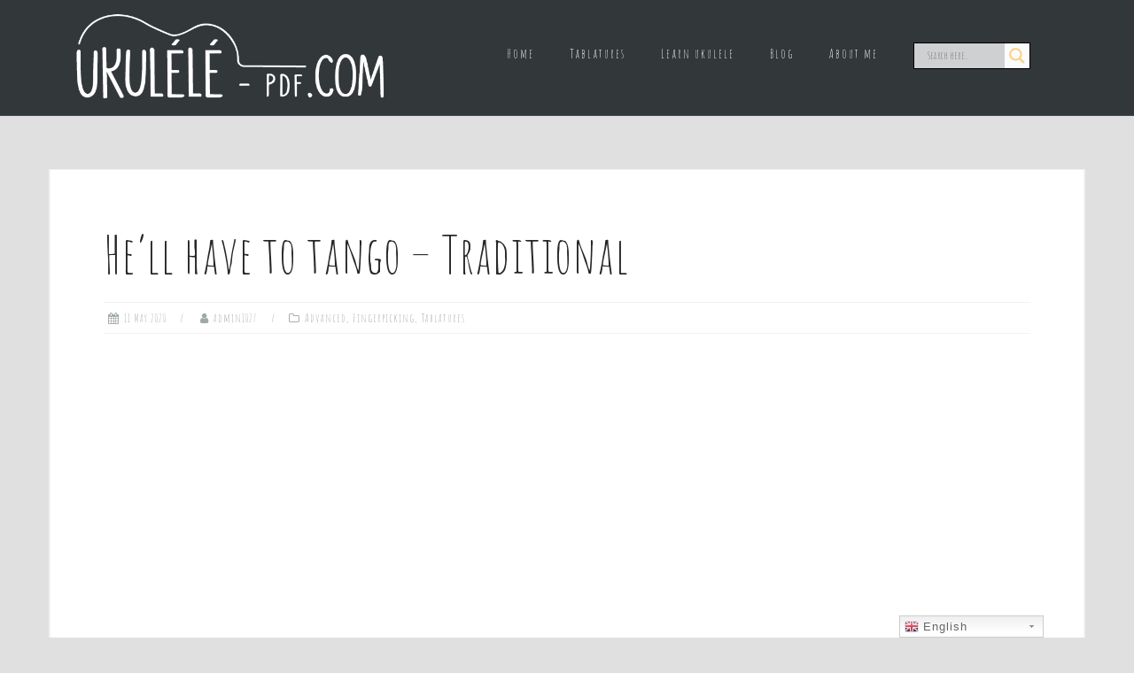

--- FILE ---
content_type: text/html; charset=UTF-8
request_url: https://ukulele-pdf.com/hell-have-to-tango-traditional/
body_size: 16476
content:
<!DOCTYPE html>
<html lang="en-US" xmlns:fb="https://www.facebook.com/2008/fbml" xmlns:addthis="https://www.addthis.com/help/api-spec" >
<head>
<meta charset="UTF-8">
<meta name="viewport" content="width=device-width, initial-scale=1">
<link rel="profile" href="https://gmpg.org/xfn/11">
<link rel="pingback" href="https://ukulele-pdf.com/xmlrpc.php">

<title>He&#039;ll have to tango - Traditional - Ukulele-PDF</title>

<!-- This site is optimized with the Yoast SEO plugin v12.7 - https://yoast.com/wordpress/plugins/seo/ -->
<meta name="robots" content="max-snippet:-1, max-image-preview:large, max-video-preview:-1"/>
<link rel="canonical" href="https://ukulele-pdf.com/hell-have-to-tango-traditional/" />
<meta property="og:locale" content="en_US" />
<meta property="og:type" content="article" />
<meta property="og:title" content="He&#039;ll have to tango - Traditional - Ukulele-PDF" />
<meta property="og:url" content="https://ukulele-pdf.com/hell-have-to-tango-traditional/" />
<meta property="og:site_name" content="Ukulele-PDF" />
<meta property="article:publisher" content="https://www.facebook.com/Ukulele-pdf-110468547016693" />
<meta property="article:section" content="Tablatures" />
<meta property="article:published_time" content="2020-05-11T19:44:43+00:00" />
<meta property="article:modified_time" content="2020-05-11T19:44:45+00:00" />
<meta property="og:updated_time" content="2020-05-11T19:44:45+00:00" />
<meta property="og:image" content="https://ukulele-pdf.com/wp-content/uploads/2019/09/Image-1-1024x678.jpeg" />
<meta property="og:image:secure_url" content="https://ukulele-pdf.com/wp-content/uploads/2019/09/Image-1-1024x678.jpeg" />
<meta property="og:image:width" content="1024" />
<meta property="og:image:height" content="678" />
<meta name="twitter:card" content="summary_large_image" />
<meta name="twitter:title" content="He&#039;ll have to tango - Traditional - Ukulele-PDF" />
<meta name="twitter:image" content="https://ukulele-pdf.com/wp-content/uploads/2019/09/Image-1.jpeg" />
<script type='application/ld+json' class='yoast-schema-graph yoast-schema-graph--main'>{"@context":"https://schema.org","@graph":[{"@type":"Organization","@id":"https://ukulele-pdf.com/#organization","name":"Ukulele-pdf","url":"https://ukulele-pdf.com/","sameAs":["https://www.facebook.com/Ukulele-pdf-110468547016693","https://www.instagram.com/ukulelepdf/?hl=en"],"logo":{"@type":"ImageObject","@id":"https://ukulele-pdf.com/#logo","url":"https://ukulele-pdf.com/wp-content/uploads/2019/09/Logo-Alice-1-e1568827486381.png","width":587,"height":174,"caption":"Ukulele-pdf"},"image":{"@id":"https://ukulele-pdf.com/#logo"}},{"@type":"WebSite","@id":"https://ukulele-pdf.com/#website","url":"https://ukulele-pdf.com/","name":"Ukulele-PDF","description":"Ukulele exercices, tablatures, and more !","publisher":{"@id":"https://ukulele-pdf.com/#organization"},"potentialAction":{"@type":"SearchAction","target":"https://ukulele-pdf.com/?s={search_term_string}","query-input":"required name=search_term_string"}},{"@type":"WebPage","@id":"https://ukulele-pdf.com/hell-have-to-tango-traditional/#webpage","url":"https://ukulele-pdf.com/hell-have-to-tango-traditional/","inLanguage":"en-US","name":"He&#039;ll have to tango - Traditional - Ukulele-PDF","isPartOf":{"@id":"https://ukulele-pdf.com/#website"},"datePublished":"2020-05-11T19:44:43+00:00","dateModified":"2020-05-11T19:44:45+00:00","breadcrumb":{"@id":"https://ukulele-pdf.com/hell-have-to-tango-traditional/#breadcrumb"}},{"@type":"BreadcrumbList","@id":"https://ukulele-pdf.com/hell-have-to-tango-traditional/#breadcrumb","itemListElement":[{"@type":"ListItem","position":1,"item":{"@type":"WebPage","@id":"https://ukulele-pdf.com/","url":"https://ukulele-pdf.com/","name":"Home"}},{"@type":"ListItem","position":2,"item":{"@type":"WebPage","@id":"https://ukulele-pdf.com/hell-have-to-tango-traditional/","url":"https://ukulele-pdf.com/hell-have-to-tango-traditional/","name":"He&#8217;ll have to tango &#8211; Traditional"}}]},{"@type":"Article","@id":"https://ukulele-pdf.com/hell-have-to-tango-traditional/#article","isPartOf":{"@id":"https://ukulele-pdf.com/hell-have-to-tango-traditional/#webpage"},"author":{"@id":"https://ukulele-pdf.com/#/schema/person/82e90ecc43fa2bf4e5be13ab5781f8e6"},"headline":"He&#8217;ll have to tango &#8211; Traditional","datePublished":"2020-05-11T19:44:43+00:00","dateModified":"2020-05-11T19:44:45+00:00","commentCount":0,"mainEntityOfPage":{"@id":"https://ukulele-pdf.com/hell-have-to-tango-traditional/#webpage"},"publisher":{"@id":"https://ukulele-pdf.com/#organization"},"articleSection":"Advanced,Fingerpicking,Tablatures"},{"@type":["Person"],"@id":"https://ukulele-pdf.com/#/schema/person/82e90ecc43fa2bf4e5be13ab5781f8e6","name":"admin1027","image":{"@type":"ImageObject","@id":"https://ukulele-pdf.com/#authorlogo","url":"https://secure.gravatar.com/avatar/c1ce381ddb3c80a10f3b737a60b09bb8?s=96&d=mm&r=g","caption":"admin1027"},"sameAs":[]}]}</script>
<!-- / Yoast SEO plugin. -->

<link rel='dns-prefetch' href='//s7.addthis.com' />
<link rel='dns-prefetch' href='//fonts.googleapis.com' />
<link rel='dns-prefetch' href='//s.w.org' />
<link rel="alternate" type="application/rss+xml" title="Ukulele-PDF &raquo; Feed" href="https://ukulele-pdf.com/feed/" />
<link rel="alternate" type="application/rss+xml" title="Ukulele-PDF &raquo; Comments Feed" href="https://ukulele-pdf.com/comments/feed/" />
<link rel="alternate" type="application/rss+xml" title="Ukulele-PDF &raquo; He&#8217;ll have to tango &#8211; Traditional Comments Feed" href="https://ukulele-pdf.com/hell-have-to-tango-traditional/feed/" />
		<!-- This site uses the Google Analytics by MonsterInsights plugin v7.17.0 - Using Analytics tracking - https://www.monsterinsights.com/ -->
							<script src="//www.googletagmanager.com/gtag/js?id=UA-148142722-1"  type="text/javascript" data-cfasync="false"></script>
			<script type="text/javascript" data-cfasync="false">
				var mi_version = '7.17.0';
				var mi_track_user = true;
				var mi_no_track_reason = '';
				
								var disableStr = 'ga-disable-UA-148142722-1';

				/* Function to detect opted out users */
				function __gtagTrackerIsOptedOut() {
					return document.cookie.indexOf( disableStr + '=true' ) > - 1;
				}

				/* Disable tracking if the opt-out cookie exists. */
				if ( __gtagTrackerIsOptedOut() ) {
					window[disableStr] = true;
				}

				/* Opt-out function */
				function __gtagTrackerOptout() {
					document.cookie = disableStr + '=true; expires=Thu, 31 Dec 2099 23:59:59 UTC; path=/';
					window[disableStr] = true;
				}

				if ( 'undefined' === typeof gaOptout ) {
					function gaOptout() {
						__gtagTrackerOptout();
					}
				}
								window.dataLayer = window.dataLayer || [];
				if ( mi_track_user ) {
					function __gtagTracker() {dataLayer.push( arguments );}
					__gtagTracker( 'js', new Date() );
					__gtagTracker( 'set', {
						'developer_id.dZGIzZG' : true,
						                    });
					__gtagTracker( 'config', 'UA-148142722-1', {
						forceSSL:true,link_attribution:true,					} );
										window.gtag = __gtagTracker;										(
						function () {
							/* https://developers.google.com/analytics/devguides/collection/analyticsjs/ */
							/* ga and __gaTracker compatibility shim. */
							var noopfn = function () {
								return null;
							};
							var newtracker = function () {
								return new Tracker();
							};
							var Tracker = function () {
								return null;
							};
							var p = Tracker.prototype;
							p.get = noopfn;
							p.set = noopfn;
							p.send = function (){
								var args = Array.prototype.slice.call(arguments);
								args.unshift( 'send' );
								__gaTracker.apply(null, args);
							};
							var __gaTracker = function () {
								var len = arguments.length;
								if ( len === 0 ) {
									return;
								}
								var f = arguments[len - 1];
								if ( typeof f !== 'object' || f === null || typeof f.hitCallback !== 'function' ) {
									if ( 'send' === arguments[0] ) {
										var hitConverted, hitObject = false, action;
										if ( 'event' === arguments[1] ) {
											if ( 'undefined' !== typeof arguments[3] ) {
												hitObject = {
													'eventAction': arguments[3],
													'eventCategory': arguments[2],
													'eventLabel': arguments[4],
													'value': arguments[5] ? arguments[5] : 1,
												}
											}
										}
										if ( typeof arguments[2] === 'object' ) {
											hitObject = arguments[2];
										}
										if ( typeof arguments[5] === 'object' ) {
											Object.assign( hitObject, arguments[5] );
										}
										if ( 'undefined' !== typeof (
											arguments[1].hitType
										) ) {
											hitObject = arguments[1];
										}
										if ( hitObject ) {
											action = 'timing' === arguments[1].hitType ? 'timing_complete' : hitObject.eventAction;
											hitConverted = mapArgs( hitObject );
											__gtagTracker( 'event', action, hitConverted );
										}
									}
									return;
								}

								function mapArgs( args ) {
									var gaKey, hit = {};
									var gaMap = {
										'eventCategory': 'event_category',
										'eventAction': 'event_action',
										'eventLabel': 'event_label',
										'eventValue': 'event_value',
										'nonInteraction': 'non_interaction',
										'timingCategory': 'event_category',
										'timingVar': 'name',
										'timingValue': 'value',
										'timingLabel': 'event_label',
									};
									for ( gaKey in gaMap ) {
										if ( 'undefined' !== typeof args[gaKey] ) {
											hit[gaMap[gaKey]] = args[gaKey];
										}
									}
									return hit;
								}

								try {
									f.hitCallback();
								} catch ( ex ) {
								}
							};
							__gaTracker.create = newtracker;
							__gaTracker.getByName = newtracker;
							__gaTracker.getAll = function () {
								return [];
							};
							__gaTracker.remove = noopfn;
							__gaTracker.loaded = true;
							window['__gaTracker'] = __gaTracker;
						}
					)();
									} else {
										console.log( "" );
					( function () {
							function __gtagTracker() {
								return null;
							}
							window['__gtagTracker'] = __gtagTracker;
							window['gtag'] = __gtagTracker;
					} )();
									}
			</script>
				<!-- / Google Analytics by MonsterInsights -->
				<script type="text/javascript">
			window._wpemojiSettings = {"baseUrl":"https:\/\/s.w.org\/images\/core\/emoji\/13.0.0\/72x72\/","ext":".png","svgUrl":"https:\/\/s.w.org\/images\/core\/emoji\/13.0.0\/svg\/","svgExt":".svg","source":{"concatemoji":"https:\/\/ukulele-pdf.com\/wp-includes\/js\/wp-emoji-release.min.js?ver=5.5.17"}};
			!function(e,a,t){var n,r,o,i=a.createElement("canvas"),p=i.getContext&&i.getContext("2d");function s(e,t){var a=String.fromCharCode;p.clearRect(0,0,i.width,i.height),p.fillText(a.apply(this,e),0,0);e=i.toDataURL();return p.clearRect(0,0,i.width,i.height),p.fillText(a.apply(this,t),0,0),e===i.toDataURL()}function c(e){var t=a.createElement("script");t.src=e,t.defer=t.type="text/javascript",a.getElementsByTagName("head")[0].appendChild(t)}for(o=Array("flag","emoji"),t.supports={everything:!0,everythingExceptFlag:!0},r=0;r<o.length;r++)t.supports[o[r]]=function(e){if(!p||!p.fillText)return!1;switch(p.textBaseline="top",p.font="600 32px Arial",e){case"flag":return s([127987,65039,8205,9895,65039],[127987,65039,8203,9895,65039])?!1:!s([55356,56826,55356,56819],[55356,56826,8203,55356,56819])&&!s([55356,57332,56128,56423,56128,56418,56128,56421,56128,56430,56128,56423,56128,56447],[55356,57332,8203,56128,56423,8203,56128,56418,8203,56128,56421,8203,56128,56430,8203,56128,56423,8203,56128,56447]);case"emoji":return!s([55357,56424,8205,55356,57212],[55357,56424,8203,55356,57212])}return!1}(o[r]),t.supports.everything=t.supports.everything&&t.supports[o[r]],"flag"!==o[r]&&(t.supports.everythingExceptFlag=t.supports.everythingExceptFlag&&t.supports[o[r]]);t.supports.everythingExceptFlag=t.supports.everythingExceptFlag&&!t.supports.flag,t.DOMReady=!1,t.readyCallback=function(){t.DOMReady=!0},t.supports.everything||(n=function(){t.readyCallback()},a.addEventListener?(a.addEventListener("DOMContentLoaded",n,!1),e.addEventListener("load",n,!1)):(e.attachEvent("onload",n),a.attachEvent("onreadystatechange",function(){"complete"===a.readyState&&t.readyCallback()})),(n=t.source||{}).concatemoji?c(n.concatemoji):n.wpemoji&&n.twemoji&&(c(n.twemoji),c(n.wpemoji)))}(window,document,window._wpemojiSettings);
		</script>
		<style type="text/css">
img.wp-smiley,
img.emoji {
	display: inline !important;
	border: none !important;
	box-shadow: none !important;
	height: 1em !important;
	width: 1em !important;
	margin: 0 .07em !important;
	vertical-align: -0.1em !important;
	background: none !important;
	padding: 0 !important;
}
</style>
	<link rel='stylesheet' id='gtranslate-style-css'  href='https://ukulele-pdf.com/wp-content/plugins/gtranslate/gtranslate-style24.css?ver=5.5.17' type='text/css' media='all' />
<link rel='stylesheet' id='formidable-css'  href='https://ukulele-pdf.com/wp-content/plugins/formidable/css/formidableforms.css?ver=419437' type='text/css' media='all' />
<link rel='stylesheet' id='bootstrap-css'  href='https://ukulele-pdf.com/wp-content/themes/astrid/css/bootstrap/bootstrap.min.css?ver=1' type='text/css' media='all' />
<link rel='stylesheet' id='wp-block-library-css'  href='https://ukulele-pdf.com/wp-includes/css/dist/block-library/style.min.css?ver=5.5.17' type='text/css' media='all' />
<link rel='stylesheet' id='contact-form-7-css'  href='https://ukulele-pdf.com/wp-content/plugins/contact-form-7/includes/css/styles.css?ver=5.4' type='text/css' media='all' />
<link rel='stylesheet' id='font-awesome-css'  href='https://ukulele-pdf.com/wp-content/plugins/elementor/assets/lib/font-awesome/css/font-awesome.min.css?ver=4.7.0' type='text/css' media='all' />
<link rel='stylesheet' id='scrollup-css-css'  href='https://ukulele-pdf.com/wp-content/plugins/smooth-scroll-up/css/scrollup.css?ver=5.5.17' type='text/css' media='all' />
<link rel='stylesheet' id='uaf_client_css-css'  href='https://ukulele-pdf.com/wp-content/uploads/useanyfont/uaf.css?ver=1618774692' type='text/css' media='all' />
<link rel='stylesheet' id='tt-easy-google-fonts-css'  href='https://fonts.googleapis.com/css?family=Amatic+SC%3Aregular&#038;subset=latin%2Call&#038;ver=5.5.17' type='text/css' media='all' />
<link rel='stylesheet' id='astrid-style-css'  href='https://ukulele-pdf.com/wp-content/themes/astrid/style.css?ver=5.5.17' type='text/css' media='all' />
<style id='astrid-style-inline-css' type='text/css'>
.site-header {position: fixed;}
.site-title a,.site-title a:hover { color:#ffffff}
.site-description { color:#BDBDBD}
.site-header,.site-header.header-scrolled { background-color:rgba(32,37,41,0.9)}
@media only screen and (max-width: 1024px) { .site-header.has-header,.site-header.has-video,.site-header.has-single,.site-header.has-shortcode { background-color:rgba(32,37,41,0.9)} }
body, .widget-area .widget, .widget-area .widget a { color:#656D6D}
.footer-widgets, .site-footer, .footer-info { background-color:#202529}
body {font-family: 'Amatic SC', cursive;}
h1, h2, h3, h4, h5, h6, .fact .fact-number, .fact .fact-name, .site-title {font-family: 'Amatic SC', cursive;}
.site-title { font-size:63px; }
.site-description { font-size:10px; }
h1 { font-size:48px; }
h2 { font-size:20px; }
h3 { font-size:60px; }
h4 { font-size:30px; }
h5 { font-size:20px; }
h6 { font-size:40px; }
body { font-size:25px; }

</style>
<link rel='stylesheet' id='astrid-body-fonts-css'  href='//fonts.googleapis.com/css?family=Amatic+SC%3A700&#038;ver=5.5.17#038;display=swap%20rel=stylesheet' type='text/css' media='all' />
<link rel='stylesheet' id='astrid-headings-fonts-css'  href='//fonts.googleapis.com/css?family=Poiret+One&#038;ver=5.5.17#038;display=swap%20rel=stylesheet' type='text/css' media='all' />
<link rel='stylesheet' id='wpdreams-asl-basic-css'  href='https://ukulele-pdf.com/wp-content/plugins/ajax-search-lite/css/style.basic.css?ver=4.9.2' type='text/css' media='all' />
<link rel='stylesheet' id='wpdreams-ajaxsearchlite-css'  href='https://ukulele-pdf.com/wp-content/plugins/ajax-search-lite/css/style-underline.css?ver=4.9.2' type='text/css' media='all' />
<link rel='stylesheet' id='addthis_all_pages-css'  href='https://ukulele-pdf.com/wp-content/plugins/addthis/frontend/build/addthis_wordpress_public.min.css?ver=5.5.17' type='text/css' media='all' />
<script type='text/javascript' src='https://ukulele-pdf.com/wp-includes/js/jquery/jquery.js?ver=1.12.4-wp' id='jquery-core-js'></script>
<script type='text/javascript' id='monsterinsights-frontend-script-js-extra'>
/* <![CDATA[ */
var monsterinsights_frontend = {"js_events_tracking":"true","download_extensions":"doc,pdf,ppt,zip,xls,docx,pptx,xlsx","inbound_paths":"[{\"path\":\"\\\/go\\\/\",\"label\":\"affiliate\"},{\"path\":\"\\\/recommend\\\/\",\"label\":\"affiliate\"}]","home_url":"https:\/\/ukulele-pdf.com","hash_tracking":"false","ua":"UA-148142722-1"};
/* ]]> */
</script>
<script type='text/javascript' src='https://ukulele-pdf.com/wp-content/plugins/google-analytics-for-wordpress/assets/js/frontend-gtag.min.js?ver=7.17.0' id='monsterinsights-frontend-script-js'></script>
<link rel="https://api.w.org/" href="https://ukulele-pdf.com/wp-json/" /><link rel="alternate" type="application/json" href="https://ukulele-pdf.com/wp-json/wp/v2/posts/3622" /><link rel="EditURI" type="application/rsd+xml" title="RSD" href="https://ukulele-pdf.com/xmlrpc.php?rsd" />
<link rel="wlwmanifest" type="application/wlwmanifest+xml" href="https://ukulele-pdf.com/wp-includes/wlwmanifest.xml" /> 
<meta name="generator" content="WordPress 5.5.17" />
<link rel='shortlink' href='https://ukulele-pdf.com/?p=3622' />
<link rel="alternate" type="application/json+oembed" href="https://ukulele-pdf.com/wp-json/oembed/1.0/embed?url=https%3A%2F%2Fukulele-pdf.com%2Fhell-have-to-tango-traditional%2F" />
<link rel="alternate" type="text/xml+oembed" href="https://ukulele-pdf.com/wp-json/oembed/1.0/embed?url=https%3A%2F%2Fukulele-pdf.com%2Fhell-have-to-tango-traditional%2F&#038;format=xml" />
<link rel="canonical" href="https://ukulele-pdf.com/hell-have-to-tango-traditional/"/>

                <link href='//fonts.googleapis.com/css?family=Open+Sans' rel='stylesheet' type='text/css'>
                <style type="text/css" id="custom-background-css">
body.custom-background { background-color: #e0e0e0; }
</style>
	                <style type="text/css">
                    <!--
                    
            @font-face {
                font-family: 'aslsicons2';
                src: url('https://ukulele-pdf.com/wp-content/plugins/ajax-search-lite/css/fonts/icons2.eot');
                src: url('https://ukulele-pdf.com/wp-content/plugins/ajax-search-lite/css/fonts/icons2.eot?#iefix') format('embedded-opentype'),
                     url('https://ukulele-pdf.com/wp-content/plugins/ajax-search-lite/css/fonts/icons2.woff2') format('woff2'),
                     url('https://ukulele-pdf.com/wp-content/plugins/ajax-search-lite/css/fonts/icons2.woff') format('woff'),
                     url('https://ukulele-pdf.com/wp-content/plugins/ajax-search-lite/css/fonts/icons2.ttf') format('truetype'),
                     url('https://ukulele-pdf.com/wp-content/plugins/ajax-search-lite/css/fonts/icons2.svg#icons') format('svg');
                font-weight: normal;
                font-style: normal;
            }
            div[id*='ajaxsearchlitesettings'].searchsettings .asl_option_inner label {
                font-size: 0px !important;
                color: rgba(0, 0, 0, 0);
            }
            div[id*='ajaxsearchlitesettings'].searchsettings .asl_option_inner label:after {
                font-size: 11px !important;
                position: absolute;
                top: 0;
                left: 0;
                z-index: 1;
            }
            div[id*='ajaxsearchlite'].wpdreams_asl_container {
                width: 90%;
                margin: 0px 0px 0px 0px;
            }
            div[id*='ajaxsearchliteres'].wpdreams_asl_results div.resdrg span.highlighted {
                font-weight: bold;
                color: rgba(252, 208, 136, 1);
                background-color: rgba(238, 238, 238, 1);
            }
            div[id*='ajaxsearchliteres'].wpdreams_asl_results .results div.asl_image {
                width: 70px;
                height: 70px;
                background-size: cover;
                background-repeat: no-repeat;
            }
            div.asl_r .results {
                max-height: none;
            }
            
                .asl_w, .asl_w * {font-family:"amatic sc" !important;}
                .asl_m input[type=search]::placeholder{font-family:"amatic sc" !important;}
                .asl_m input[type=search]::-webkit-input-placeholder{font-family:"amatic sc" !important;}
                .asl_m input[type=search]::-moz-placeholder{font-family:"amatic sc" !important;}
                .asl_m input[type=search]:-ms-input-placeholder{font-family:"amatic sc" !important;}
                
                .asl_m, .asl_m .probox {
                    background-color: rgba(239, 239, 239, 0.59) !important;
                    background-image: none !important;
                    -webkit-background-image: none !important;
                    -ms-background-image: none !important;
                }
                
                .asl_m .probox svg {
                    fill: rgba(252, 208, 136, 1) !important;
                }
                .asl_m .probox .innericon {
                    background-color: rgba(255, 255, 255, 0.92) !important;
                    background-image: none !important;
                    -webkit-background-image: none !important;
                    -ms-background-image: none !important;
                }
                
                div.asl_m.asl_w {
                    border:1px solid rgb(0, 0, 0) !important;border-radius:0px 0px 0px 0px !important;
                    box-shadow: none !important;
                }
                div.asl_m.asl_w .probox {border: none !important;}
                
                div.asl_r.asl_w.vertical .results .item::after {
                    display: block;
                    position: absolute;
                    bottom: 0;
                    content: '';
                    height: 1px;
                    width: 100%;
                    background: #D8D8D8;
                }
                div.asl_r.asl_w.vertical .results .item.asl_last_item::after {
                    display: none;
                }
                                    -->
                </style>
                            <script type="text/javascript">
                if ( typeof _ASL !== "undefined" && _ASL !== null && typeof _ASL.initialize !== "undefined" )
                    _ASL.initialize();
            </script>
            <link rel="icon" href="https://ukulele-pdf.com/wp-content/uploads/2019/10/cropped-Logo-Alice-2-noir-rond-3-32x32.png" sizes="32x32" />
<link rel="icon" href="https://ukulele-pdf.com/wp-content/uploads/2019/10/cropped-Logo-Alice-2-noir-rond-3-192x192.png" sizes="192x192" />
<link rel="apple-touch-icon" href="https://ukulele-pdf.com/wp-content/uploads/2019/10/cropped-Logo-Alice-2-noir-rond-3-180x180.png" />
<meta name="msapplication-TileImage" content="https://ukulele-pdf.com/wp-content/uploads/2019/10/cropped-Logo-Alice-2-noir-rond-3-270x270.png" />
<style id="tt-easy-google-font-styles" type="text/css">p { display: block; font-family: 'Amatic SC'; font-size: 26px; font-style: normal; font-weight: 400; letter-spacing: 1px; line-height: 1.6; padding-top: 27px; text-decoration: none; border-top-color: #2b2b2b; }
h1 { background-color: #ffffff; display: block; color: #ffffff; font-family: 'Amatic SC'; font-size: 58px; font-style: normal; font-weight: 400; line-height: 1.2; text-transform: none; }
h2 { font-family: 'Amatic SC'; font-size: 25px; font-style: normal; font-weight: 400; }
h3 { font-family: 'Amatic SC'; font-size: 21px; font-style: normal; font-weight: 400; }
h4 { }
h5 { }
h6 { }
</style></head>

<body data-rsssl=1 class="post-template-default single single-post postid-3622 single-format-standard custom-background wp-custom-logo fullwidth-single elementor-default elementor-kit-9185">

<div class="preloader">
<div class="preloader-inner">
	<ul><li></li><li></li><li></li><li></li><li></li><li></li></ul>
</div>
</div>

<div id="page" class="site">
	<a class="skip-link screen-reader-text" href="#content">Skip to content</a>

	<header id="masthead" class="site-header " role="banner">
		<div class="container">
			<div class="site-branding col-md-4 col-sm-6 col-xs-12">
				<a href="https://ukulele-pdf.com/" class="custom-logo-link" rel="home"><img width="587" height="174" src="https://ukulele-pdf.com/wp-content/uploads/2019/09/Logo-Alice-1-e1568827486381.png" class="custom-logo" alt="Ukulele-PDF" srcset="https://ukulele-pdf.com/wp-content/uploads/2019/09/Logo-Alice-1-e1568827486381.png 587w, https://ukulele-pdf.com/wp-content/uploads/2019/09/Logo-Alice-1-e1568827486381-300x89.png 300w, https://ukulele-pdf.com/wp-content/uploads/2019/09/Logo-Alice-1-e1568827486381-520x154.png 520w, https://ukulele-pdf.com/wp-content/uploads/2019/09/Logo-Alice-1-e1568827486381-360x107.png 360w, https://ukulele-pdf.com/wp-content/uploads/2019/09/Logo-Alice-1-e1568827486381-250x74.png 250w, https://ukulele-pdf.com/wp-content/uploads/2019/09/Logo-Alice-1-e1568827486381-100x30.png 100w" sizes="(max-width: 587px) 100vw, 587px" /></a>			</div>
			<div class="btn-menu col-md-8 col-sm-6 col-xs-12"><i class="fa fa-navicon"></i></div>
			<nav id="mainnav" class="main-navigation col-md-8 col-sm-6 col-xs-12" role="navigation">
				<div class="menu-main-menu-container"><ul id="primary-menu" class="menu"><li id="menu-item-29" class="menu-item menu-item-type-custom menu-item-object-custom menu-item-home menu-item-29"><a href="https://ukulele-pdf.com">Home</a></li>
<li id="menu-item-115" class="menu-item menu-item-type-post_type menu-item-object-page menu-item-has-children menu-item-115"><a href="https://ukulele-pdf.com/tablatures-en/">Tablatures</a>
<ul class="sub-menu">
	<li id="menu-item-198" class="menu-item menu-item-type-post_type menu-item-object-page menu-item-198"><a href="https://ukulele-pdf.com/tablatures-en/fingerpicking-en/">Fingerpicking</a></li>
	<li id="menu-item-197" class="menu-item menu-item-type-post_type menu-item-object-page menu-item-197"><a href="https://ukulele-pdf.com/tablatures-en/singing-songs-en/">Singing songs</a></li>
</ul>
</li>
<li id="menu-item-2178" class="menu-item menu-item-type-post_type menu-item-object-page menu-item-has-children menu-item-2178"><a href="https://ukulele-pdf.com/learn-ukulele/">Learn ukulele</a>
<ul class="sub-menu">
	<li id="menu-item-2075" class="menu-item menu-item-type-post_type menu-item-object-page menu-item-2075"><a href="https://ukulele-pdf.com/lessons/">Lessons</a></li>
	<li id="menu-item-2173" class="menu-item menu-item-type-post_type menu-item-object-page menu-item-2173"><a href="https://ukulele-pdf.com/exercises/">Exercises</a></li>
</ul>
</li>
<li id="menu-item-2079" class="menu-item menu-item-type-post_type menu-item-object-page menu-item-2079"><a href="https://ukulele-pdf.com/blog/">Blog</a></li>
<li id="menu-item-519" class="menu-item menu-item-type-post_type menu-item-object-page menu-item-has-children menu-item-519"><a href="https://ukulele-pdf.com/about-me/">About me</a>
<ul class="sub-menu">
	<li id="menu-item-657" class="menu-item menu-item-type-post_type menu-item-object-page menu-item-657"><a href="https://ukulele-pdf.com/contact-en/">Contact</a></li>
	<li id="menu-item-340" class="menu-item menu-item-type-post_type menu-item-object-page menu-item-340"><a href="https://ukulele-pdf.com/donate/">Donate</a></li>
</ul>
</li>
<li id="menu-item-1864" class="menu-item menu-item-type-custom menu-item-object-custom menu-item-1864"><a><div id='ajaxsearchlite1' class="wpdreams_asl_container asl_w asl_m asl_m_1">
<div class="probox">

    
    <div class='promagnifier'>
                <div class='innericon'>
            <svg version="1.1" xmlns="http://www.w3.org/2000/svg" xmlns:xlink="http://www.w3.org/1999/xlink" x="0px" y="0px" width="512px" height="512px" viewBox="0 0 512 512" enable-background="new 0 0 512 512" xml:space="preserve">
                <path d="M460.355,421.59L353.844,315.078c20.041-27.553,31.885-61.437,31.885-98.037
                    C385.729,124.934,310.793,50,218.686,50C126.58,50,51.645,124.934,51.645,217.041c0,92.106,74.936,167.041,167.041,167.041
                    c34.912,0,67.352-10.773,94.184-29.158L419.945,462L460.355,421.59z M100.631,217.041c0-65.096,52.959-118.056,118.055-118.056
                    c65.098,0,118.057,52.959,118.057,118.056c0,65.096-52.959,118.056-118.057,118.056C153.59,335.097,100.631,282.137,100.631,217.041
                    z"/>
            </svg>
        </div>
    </div>

    
    
    <div class='prosettings' style='display:none;' data-opened=0>
                <div class='innericon'>
            <svg version="1.1" xmlns="http://www.w3.org/2000/svg" xmlns:xlink="http://www.w3.org/1999/xlink" x="0px" y="0px" width="512px" height="512px" viewBox="0 0 512 512" enable-background="new 0 0 512 512" xml:space="preserve">
                <polygon transform = "rotate(90 256 256)" points="142.332,104.886 197.48,50 402.5,256 197.48,462 142.332,407.113 292.727,256 "/>
            </svg>
        </div>
    </div>

    
    
    <div class='proinput'>
        <form autocomplete="off" aria-label='Ajax search form'>
            <input aria-label='Search input' type='search' class='orig' name='phrase' placeholder='Search here..' value='' autocomplete="off"/>
            <input aria-label='Autocomplete input, do not use this' type='text' class='autocomplete' name='phrase' value='' autocomplete="off"/>
            <input type='submit' value="Start search" style='width:0; height: 0; visibility: hidden;'>
        </form>
    </div>

    
    
    <div class='proloading'>

        <div class="asl_loader"><div class="asl_loader-inner asl_simple-circle"></div></div>

            </div>

            <div class='proclose'>
            <svg version="1.1" xmlns="http://www.w3.org/2000/svg" xmlns:xlink="http://www.w3.org/1999/xlink" x="0px"
                 y="0px"
                 width="512px" height="512px" viewBox="0 0 512 512" enable-background="new 0 0 512 512"
                 xml:space="preserve">
            <polygon points="438.393,374.595 319.757,255.977 438.378,137.348 374.595,73.607 255.995,192.225 137.375,73.622 73.607,137.352 192.246,255.983 73.622,374.625 137.352,438.393 256.002,319.734 374.652,438.378 "/>
        </svg>
        </div>
    
    
</div>
</div>


<div id='ajaxsearchlitesettings1' class="searchsettings wpdreams_asl_settings asl_w asl_s asl_s_1">
    <form name='options' autocomplete='off'>

        
        
		<div class="asl_option_inner hiddend">
			<input type='hidden' name='qtranslate_lang' id='qtranslate_lang1'
				   value='0'/>
		</div>

		
		
        <fieldset class="asl_sett_scroll">
            <legend style="display: none;">Generic selectors</legend>
            <div class="asl_option">
                <div class="asl_option_inner">
                    <input type="checkbox" value="exact" id="set_exactonly1"
                           title="Exact matches only"
                           name="asl_gen[]" />
                    <label for="set_exactonly1">Exact matches only</label>
                </div>
                <div class="asl_option_label">
                    Exact matches only                </div>
            </div>
            <div class="asl_option">
                <div class="asl_option_inner">
                    <input type="checkbox" value="title" id="set_intitle1"
                           title="Search in title"
                           name="asl_gen[]"  checked="checked"/>
                    <label for="set_intitle1">Search in title</label>
                </div>
                <div class="asl_option_label">
                    Search in title                </div>
            </div>
            <div class="asl_option">
                <div class="asl_option_inner">
                    <input type="checkbox" value="content" id="set_incontent1"
                           title="Search in content"
                           name="asl_gen[]"  checked="checked"/>
                    <label for="set_incontent1">Search in content</label>
                </div>
                <div class="asl_option_label">
                    Search in content                </div>
            </div>
            <div class="asl_option_inner hiddend">
                <input type="checkbox" value="excerpt" id="set_inexcerpt1"
                       title="Search in excerpt"
                       name="asl_gen[]"  checked="checked"/>
                <label for="set_inexcerpt1">Search in excerpt</label>
            </div>
		</fieldset>
		<fieldset class="asl_sett_scroll">
            				<div class="asl_option_inner hiddend">
					<input type="checkbox" value="post"
						   id="1customset_11"
						   title="Hidden option, ignore please"
						   name="customset[]" checked="checked"/>
					<label for="1customset_11">Hidden</label>
				</div>
				<div class="asl_option_label hiddend"></div>

								<div class="asl_option_inner hiddend">
					<input type="checkbox" value="page"
						   id="1customset_12"
						   title="Hidden option, ignore please"
						   name="customset[]" checked="checked"/>
					<label for="1customset_12">Hidden</label>
				</div>
				<div class="asl_option_label hiddend"></div>

				        </fieldset>
            </form>
</div>

<div id='ajaxsearchliteres1' class='vertical wpdreams_asl_results asl_w asl_r asl_r_1'>

    
    <div class="results">

        
            <div class="resdrg">
            </div>

        
    </div>

    
    
</div>

    <div id="asl_hidden_data">
        <svg style="position:absolute" height="0" width="0">
            <filter id="aslblur">
                <feGaussianBlur in="SourceGraphic" stdDeviation="4"/>
            </filter>
        </svg>
        <svg style="position:absolute" height="0" width="0">
            <filter id="no_aslblur"></filter>
        </svg>

    </div>

<div class="asl_init_data wpdreams_asl_data_ct" style="display:none !important;" id="asl_init_id_1" data-asldata="[base64]"></div></a></li>
</ul></div>			</nav><!-- #site-navigation -->
		</div>
	</header><!-- #masthead -->

			<div class="header-clone"></div>
		
	

				
	
	<div id="content" class="site-content">
		<div class="container">
			


	<div id="primary" class="content-area">
		<main id="main" class="site-main" role="main">

		
<article id="post-3622" class="post-3622 post type-post status-publish format-standard hentry category-adv category-fp category-tab clearfix">


	<header class="entry-header">
		<h1 class="entry-title">He&#8217;ll have to tango &#8211; Traditional</h1>		<div class="entry-meta">
			<span class="posted-on"><i class="fa fa-calendar"></i><a href="https://ukulele-pdf.com/hell-have-to-tango-traditional/" rel="bookmark"><time class="entry-date published" datetime="2020-05-11T21:44:43+02:00">11 May 2020</time><time class="updated" datetime="2020-05-11T21:44:45+02:00">11 May 2020</time></a></span><span class="byline"> <i class="fa fa-user"></i><span class="author vcard"><a class="url fn n" href="https://ukulele-pdf.com/author/admin1027/">admin1027</a></span></span><span class="cat-links"><i class="fa fa-folder-o"></i><a href="https://ukulele-pdf.com/category/tab/adv/" rel="category tag">Advanced</a>, <a href="https://ukulele-pdf.com/category/tab/fp/" rel="category tag">Fingerpicking</a>, <a href="https://ukulele-pdf.com/category/tab/" rel="category tag">Tablatures</a></span>		</div><!-- .entry-meta -->
			</header><!-- .entry-header -->	

	
		<div class="entry-content">
		<div class="at-above-post addthis_tool" data-url="https://ukulele-pdf.com/hell-have-to-tango-traditional/"></div>
<div class="wp-block-columns has-2-columns">
<div class="wp-block-column">
<div style="height:35px" aria-hidden="true" class="wp-block-spacer"></div>


<a href="https://ukulele-pdf.com/wp-content/uploads/2020/05/Hell-have-to-tango-Traditional-Fingerpicking.pdf" class="pdfemb-viewer" style="width: 800px; height: 1400px; " data-width="800" data-height="1400"  data-toolbar="bottom" data-toolbar-fixed="off">Hell-have-to-tango-Traditional-Fingerpicking<br/></a>
<p class="wp-block-pdfemb-pdf-embedder-viewer"></p>



<p></p>
</div>



<div class="wp-block-column">
<p></p>



<div style="height:20px" aria-hidden="true" class="wp-block-spacer"></div>



<hr class="wp-block-separator"/>



<p style="font-size:-1px" class="has-text-color has-very-dark-gray-color">Open in a wider tab or download :</p>



<div class="wp-block-file alignwide"><a href="https://ukulele-pdf.com/wp-content/uploads/2020/05/Hell-have-to-tango-Traditional-Fingerpicking.pdf" target="_blank" rel="noreferrer noopener">He&#8217;ll have to tango &#8211; Traditional</a><a href="https://ukulele-pdf.com/wp-content/uploads/2020/05/Hell-have-to-tango-Traditional-Fingerpicking.pdf" class="wp-block-file__button" download>Download</a></div>



<hr class="wp-block-separator"/>



<p></p><div class='code-block code-block-1' style='margin: 8px auto 8px 0; text-align: left; display: block; clear: both;'>
<script async src="https://pagead2.googlesyndication.com/pagead/js/adsbygoogle.js"></script>
<ins class="adsbygoogle"
     style="display:block; text-align:center;"
     data-ad-layout="in-article"
     data-ad-format="fluid"
     data-ad-client="ca-pub-4701362700186479"
     data-ad-slot="8606235259"></ins>
<script>
     (adsbygoogle = window.adsbygoogle || []).push({});
</script></div>

</div>
</div>
<!-- AddThis Advanced Settings above via filter on the_content --><!-- AddThis Advanced Settings below via filter on the_content --><!-- AddThis Advanced Settings generic via filter on the_content --><!-- AddThis Share Buttons above via filter on the_content --><!-- AddThis Share Buttons below via filter on the_content --><div class="at-below-post addthis_tool" data-url="https://ukulele-pdf.com/hell-have-to-tango-traditional/"></div><!-- AddThis Share Buttons generic via filter on the_content --><!-- AI CONTENT END 3 -->
	</div>
	
			
		<footer class="entry-footer">
			</footer><!-- .entry-footer -->
	</article><!-- #post-## -->

	<nav class="navigation post-navigation" role="navigation" aria-label="Posts">
		<h2 class="screen-reader-text">Post navigation</h2>
		<div class="nav-links"><div class="nav-previous"><a href="https://ukulele-pdf.com/hawaii-five-o-the-ventures/" rel="prev">Hawai&#8217;i five-O &#8211; The Ventures</a></div><div class="nav-next"><a href="https://ukulele-pdf.com/hes-a-pirate-pirates-of-the-caribbean-theme-klaus-badelt/" rel="next">He&#8217;s a pirate, Pirates of the Caribbean theme &#8211; Klaus Badelt</a></div></div>
	</nav>
<div id="comments" class="comments-area">

		<div id="respond" class="comment-respond">
		<h3 id="reply-title" class="comment-reply-title">Leave a Reply <small><a rel="nofollow" id="cancel-comment-reply-link" href="/hell-have-to-tango-traditional/#respond" style="display:none;">Cancel reply</a></small></h3><form action="https://ukulele-pdf.com/wp-comments-post.php" method="post" id="commentform" class="comment-form" novalidate><p class="comment-notes"><span id="email-notes">Your email address will not be published.</span> Required fields are marked <span class="required">*</span></p><p class="comment-form-comment"><label for="comment">Comment</label> <textarea id="comment" name="comment" cols="45" rows="8" maxlength="65525" required="required"></textarea></p><p class="comment-form-author"><label for="author">Name <span class="required">*</span></label> <input id="author" name="author" type="text" value="" size="30" maxlength="245" required='required' /></p>
<p class="comment-form-email"><label for="email">Email <span class="required">*</span></label> <input id="email" name="email" type="email" value="" size="30" maxlength="100" aria-describedby="email-notes" required='required' /></p>
<p class="comment-form-url"><label for="url">Website</label> <input id="url" name="url" type="url" value="" size="30" maxlength="200" /></p>
<p class="form-submit"><input name="submit" type="submit" id="submit" class="submit" value="Post Comment" /> <input type='hidden' name='comment_post_ID' value='3622' id='comment_post_ID' />
<input type='hidden' name='comment_parent' id='comment_parent' value='0' />
</p></form>	</div><!-- #respond -->
	
</div><!-- #comments -->

		</main><!-- #main -->
	</div><!-- #primary -->


		</div>
	</div><!-- #content -->

	<div class="footer-wrapper">
				
				
		<footer id="colophon" class="site-footer" role="contentinfo">	
			<div class="site-info container">
				<nav id="footernav" class="footer-navigation" role="navigation">
					<div class="menu-menu-footer-container"><ul id="footer-menu" class="menu"><li id="menu-item-538" class="menu-item menu-item-type-post_type menu-item-object-page menu-item-home menu-item-538"><a href="https://ukulele-pdf.com/">Home</a></li>
<li id="menu-item-537" class="menu-item menu-item-type-post_type menu-item-object-page menu-item-537"><a href="https://ukulele-pdf.com/tablatures-en/">Tablatures</a></li>
<li id="menu-item-2394" class="menu-item menu-item-type-post_type menu-item-object-page menu-item-2394"><a href="https://ukulele-pdf.com/learn-ukulele/">Learn ukulele</a></li>
<li id="menu-item-2083" class="menu-item menu-item-type-post_type menu-item-object-page menu-item-2083"><a href="https://ukulele-pdf.com/blog/">Blog</a></li>
<li id="menu-item-2396" class="menu-item menu-item-type-post_type menu-item-object-page menu-item-2396"><a href="https://ukulele-pdf.com/about-me/">Contact</a></li>
</ul></div>				</nav><!-- #site-navigation -->
				<div class="site-copyright">
					<a href="https://ukulele-pdf.com/sitemap.xml">SITE MAP</a>				</div>
			</div><!-- .site-info -->
		</footer><!-- #colophon -->
	</div>

</div><!-- #page -->

<div style="position:fixed;bottom:0px;right:8%;z-index:999999;" id="gtranslate_wrapper"><!-- GTranslate: https://gtranslate.io/ -->
<style type="text/css">
.switcher {font-family:Arial;font-size:10pt;text-align:left;cursor:pointer;overflow:hidden;width:163px;line-height:17px;}
.switcher a {text-decoration:none;display:block;font-size:10pt;-webkit-box-sizing:content-box;-moz-box-sizing:content-box;box-sizing:content-box;}
.switcher a img {vertical-align:middle;display:inline;border:0;padding:0;margin:0;opacity:0.8;}
.switcher a:hover img {opacity:1;}
.switcher .selected {background:#FFFFFF url(//ukulele-pdf.com/wp-content/plugins/gtranslate/switcher.png) repeat-x;position:relative;z-index:9999;}
.switcher .selected a {border:1px solid #CCCCCC;background:url(//ukulele-pdf.com/wp-content/plugins/gtranslate/arrow_down.png) 146px center no-repeat;color:#666666;padding:3px 5px;width:151px;}
.switcher .selected a.open {background-image:url(//ukulele-pdf.com/wp-content/plugins/gtranslate/arrow_up.png)}
.switcher .selected a:hover {background:#F0F0F0 url(//ukulele-pdf.com/wp-content/plugins/gtranslate/arrow_down.png) 146px center no-repeat;}
.switcher .option {position:relative;z-index:9998;border-left:1px solid #CCCCCC;border-right:1px solid #CCCCCC;border-bottom:1px solid #CCCCCC;background-color:#EEEEEE;display:none;width:161px;max-height:198px;-webkit-box-sizing:content-box;-moz-box-sizing:content-box;box-sizing:content-box;overflow-y:auto;overflow-x:hidden;}
.switcher .option a {color:#000;padding:3px 5px;}
.switcher .option a:hover {background:#FFC;}
.switcher .option a.selected {background:#FFC;}
#selected_lang_name {float: none;}
.l_name {float: none !important;margin: 0;}
.switcher .option::-webkit-scrollbar-track{-webkit-box-shadow:inset 0 0 3px rgba(0,0,0,0.3);border-radius:5px;background-color:#F5F5F5;}
.switcher .option::-webkit-scrollbar {width:5px;}
.switcher .option::-webkit-scrollbar-thumb {border-radius:5px;-webkit-box-shadow: inset 0 0 3px rgba(0,0,0,.3);background-color:#888;}
</style>
<div class="switcher notranslate">
<div class="selected">
<a href="#" onclick="return false;"><img src="//ukulele-pdf.com/wp-content/plugins/gtranslate/flags/16/en.png" height="16" width="16" alt="en" /> English</a>
</div>
<div class="option">
<a href="#" onclick="doGTranslate('en|ar');jQuery('div.switcher div.selected a').html(jQuery(this).html());return false;" title="Arabic" class="nturl"><img data-gt-lazy-src="//ukulele-pdf.com/wp-content/plugins/gtranslate/flags/16/ar.png" height="16" width="16" alt="ar" /> Arabic</a><a href="#" onclick="doGTranslate('en|zh-CN');jQuery('div.switcher div.selected a').html(jQuery(this).html());return false;" title="Chinese (Simplified)" class="nturl"><img data-gt-lazy-src="//ukulele-pdf.com/wp-content/plugins/gtranslate/flags/16/zh-CN.png" height="16" width="16" alt="zh-CN" /> Chinese (Simplified)</a><a href="#" onclick="doGTranslate('en|nl');jQuery('div.switcher div.selected a').html(jQuery(this).html());return false;" title="Dutch" class="nturl"><img data-gt-lazy-src="//ukulele-pdf.com/wp-content/plugins/gtranslate/flags/16/nl.png" height="16" width="16" alt="nl" /> Dutch</a><a href="#" onclick="doGTranslate('en|en');jQuery('div.switcher div.selected a').html(jQuery(this).html());return false;" title="English" class="nturl selected"><img data-gt-lazy-src="//ukulele-pdf.com/wp-content/plugins/gtranslate/flags/16/en.png" height="16" width="16" alt="en" /> English</a><a href="#" onclick="doGTranslate('en|fr');jQuery('div.switcher div.selected a').html(jQuery(this).html());return false;" title="French" class="nturl"><img data-gt-lazy-src="//ukulele-pdf.com/wp-content/plugins/gtranslate/flags/16/fr.png" height="16" width="16" alt="fr" /> French</a><a href="#" onclick="doGTranslate('en|de');jQuery('div.switcher div.selected a').html(jQuery(this).html());return false;" title="German" class="nturl"><img data-gt-lazy-src="//ukulele-pdf.com/wp-content/plugins/gtranslate/flags/16/de.png" height="16" width="16" alt="de" /> German</a><a href="#" onclick="doGTranslate('en|it');jQuery('div.switcher div.selected a').html(jQuery(this).html());return false;" title="Italian" class="nturl"><img data-gt-lazy-src="//ukulele-pdf.com/wp-content/plugins/gtranslate/flags/16/it.png" height="16" width="16" alt="it" /> Italian</a><a href="#" onclick="doGTranslate('en|pt');jQuery('div.switcher div.selected a').html(jQuery(this).html());return false;" title="Portuguese" class="nturl"><img data-gt-lazy-src="//ukulele-pdf.com/wp-content/plugins/gtranslate/flags/16/pt.png" height="16" width="16" alt="pt" /> Portuguese</a><a href="#" onclick="doGTranslate('en|ru');jQuery('div.switcher div.selected a').html(jQuery(this).html());return false;" title="Russian" class="nturl"><img data-gt-lazy-src="//ukulele-pdf.com/wp-content/plugins/gtranslate/flags/16/ru.png" height="16" width="16" alt="ru" /> Russian</a><a href="#" onclick="doGTranslate('en|es');jQuery('div.switcher div.selected a').html(jQuery(this).html());return false;" title="Spanish" class="nturl"><img data-gt-lazy-src="//ukulele-pdf.com/wp-content/plugins/gtranslate/flags/16/es.png" height="16" width="16" alt="es" /> Spanish</a></div>
</div>
<script type="text/javascript">
jQuery('.switcher .selected').click(function() {jQuery('.switcher .option a img').each(function() {if(!jQuery(this)[0].hasAttribute('src'))jQuery(this).attr('src', jQuery(this).attr('data-gt-lazy-src'))});if(!(jQuery('.switcher .option').is(':visible'))) {jQuery('.switcher .option').stop(true,true).delay(100).slideDown(500);jQuery('.switcher .selected a').toggleClass('open')}});
jQuery('.switcher .option').bind('mousewheel', function(e) {var options = jQuery('.switcher .option');if(options.is(':visible'))options.scrollTop(options.scrollTop() - e.originalEvent.wheelDelta);return false;});
jQuery('body').not('.switcher').click(function(e) {if(jQuery('.switcher .option').is(':visible') && e.target != jQuery('.switcher .option').get(0)) {jQuery('.switcher .option').stop(true,true).delay(100).slideUp(500);jQuery('.switcher .selected a').toggleClass('open')}});
</script>
<style type="text/css">
#goog-gt-tt {display:none !important;}
.goog-te-banner-frame {display:none !important;}
.goog-te-menu-value:hover {text-decoration:none !important;}
.goog-text-highlight {background-color:transparent !important;box-shadow:none !important;}
body {top:0 !important;}
#google_translate_element2 {display:none!important;}
</style>

<div id="google_translate_element2"></div>
<script type="text/javascript">
function googleTranslateElementInit2() {new google.translate.TranslateElement({pageLanguage: 'en',autoDisplay: false}, 'google_translate_element2');}
</script><script type="text/javascript" src="//translate.google.com/translate_a/element.js?cb=googleTranslateElementInit2"></script>


<script type="text/javascript">
function GTranslateGetCurrentLang() {var keyValue = document['cookie'].match('(^|;) ?googtrans=([^;]*)(;|$)');return keyValue ? keyValue[2].split('/')[2] : null;}
function GTranslateFireEvent(element,event){try{if(document.createEventObject){var evt=document.createEventObject();element.fireEvent('on'+event,evt)}else{var evt=document.createEvent('HTMLEvents');evt.initEvent(event,true,true);element.dispatchEvent(evt)}}catch(e){}}
function doGTranslate(lang_pair){if(lang_pair.value)lang_pair=lang_pair.value;if(lang_pair=='')return;var lang=lang_pair.split('|')[1];if(GTranslateGetCurrentLang() == null && lang == lang_pair.split('|')[0])return;var teCombo;var sel=document.getElementsByTagName('select');for(var i=0;i<sel.length;i++)if(/goog-te-combo/.test(sel[i].className)){teCombo=sel[i];break;}if(document.getElementById('google_translate_element2')==null||document.getElementById('google_translate_element2').innerHTML.length==0||teCombo.length==0||teCombo.innerHTML.length==0){setTimeout(function(){doGTranslate(lang_pair)},500)}else{teCombo.value=lang;GTranslateFireEvent(teCombo,'change');GTranslateFireEvent(teCombo,'change')}}
if(GTranslateGetCurrentLang() != null)jQuery(document).ready(function() {var lang_html = jQuery('div.switcher div.option').find('img[alt="'+GTranslateGetCurrentLang()+'"]').parent().html();if(typeof lang_html != 'undefined')jQuery('div.switcher div.selected a').html(lang_html.replace('data-gt-lazy-', ''));});
</script>
</div><script> var $nocnflct = jQuery.noConflict();
			$nocnflct(function () {
			    $nocnflct.scrollUp({
				scrollName: 'scrollUp', // Element ID
				scrollClass: 'scrollUp scrollup-link scrollup-right', // Element Class
				scrollDistance: 300, // Distance from top/bottom before showing element (px)
				scrollFrom: 'top', // top or bottom
				scrollSpeed: 300, // Speed back to top (ms )
				easingType: 'linear', // Scroll to top easing (see http://easings.net/)
				animation: 'none', // Fade, slide, none
				animationInSpeed: 200, // Animation in speed (ms )
				animationOutSpeed: 200, // Animation out speed (ms )
				scrollText: '<id class="fa fa-arrow-circle-up fa-2x"></id>', // Text for element, can contain HTML
				scrollTitle: false, // Set a custom link title if required. Defaults to scrollText
				scrollImg: false, // Set true to use image
				activeOverlay: false, // Set CSS color to display scrollUp active point
				zIndex: 2147483647 // Z-Index for the overlay
			    });
			});</script><script data-cfasync="false" type="text/javascript">if (window.addthis_product === undefined) { window.addthis_product = "wpp"; } if (window.wp_product_version === undefined) { window.wp_product_version = "wpp-6.2.6"; } if (window.addthis_share === undefined) { window.addthis_share = {}; } if (window.addthis_config === undefined) { window.addthis_config = {"data_track_clickback":true,"data_ga_property":"UA-148142722-1","data_ga_social":true,"ui_atversion":"300"}; } if (window.addthis_plugin_info === undefined) { window.addthis_plugin_info = {"info_status":"enabled","cms_name":"WordPress","plugin_name":"Share Buttons by AddThis","plugin_version":"6.2.6","plugin_mode":"AddThis","anonymous_profile_id":"wp-5082549a92c19450a71596986e2aed2b","page_info":{"template":"posts","post_type":""},"sharing_enabled_on_post_via_metabox":false}; } 
                    (function() {
                      var first_load_interval_id = setInterval(function () {
                        if (typeof window.addthis !== 'undefined') {
                          window.clearInterval(first_load_interval_id);
                          if (typeof window.addthis_layers !== 'undefined' && Object.getOwnPropertyNames(window.addthis_layers).length > 0) {
                            window.addthis.layers(window.addthis_layers);
                          }
                          if (Array.isArray(window.addthis_layers_tools)) {
                            for (i = 0; i < window.addthis_layers_tools.length; i++) {
                              window.addthis.layers(window.addthis_layers_tools[i]);
                            }
                          }
                        }
                     },1000)
                    }());
                </script><link rel='stylesheet' id='pdfemb_embed_pdf_css-css'  href='https://ukulele-pdf.com/wp-content/plugins/pdf-embedder/css/pdfemb-embed-pdf-4.6.2.css?ver=4.6.2' type='text/css' media='all' />
<script type='text/javascript' src='https://ukulele-pdf.com/wp-includes/js/dist/vendor/wp-polyfill.min.js?ver=7.4.4' id='wp-polyfill-js'></script>
<script type='text/javascript' id='wp-polyfill-js-after'>
( 'fetch' in window ) || document.write( '<script src="https://ukulele-pdf.com/wp-includes/js/dist/vendor/wp-polyfill-fetch.min.js?ver=3.0.0"></scr' + 'ipt>' );( document.contains ) || document.write( '<script src="https://ukulele-pdf.com/wp-includes/js/dist/vendor/wp-polyfill-node-contains.min.js?ver=3.42.0"></scr' + 'ipt>' );( window.DOMRect ) || document.write( '<script src="https://ukulele-pdf.com/wp-includes/js/dist/vendor/wp-polyfill-dom-rect.min.js?ver=3.42.0"></scr' + 'ipt>' );( window.URL && window.URL.prototype && window.URLSearchParams ) || document.write( '<script src="https://ukulele-pdf.com/wp-includes/js/dist/vendor/wp-polyfill-url.min.js?ver=3.6.4"></scr' + 'ipt>' );( window.FormData && window.FormData.prototype.keys ) || document.write( '<script src="https://ukulele-pdf.com/wp-includes/js/dist/vendor/wp-polyfill-formdata.min.js?ver=3.0.12"></scr' + 'ipt>' );( Element.prototype.matches && Element.prototype.closest ) || document.write( '<script src="https://ukulele-pdf.com/wp-includes/js/dist/vendor/wp-polyfill-element-closest.min.js?ver=2.0.2"></scr' + 'ipt>' );
</script>
<script type='text/javascript' src='https://ukulele-pdf.com/wp-includes/js/dist/i18n.min.js?ver=4ab02c8fd541b8cfb8952fe260d21f16' id='wp-i18n-js'></script>
<script type='text/javascript' src='https://ukulele-pdf.com/wp-includes/js/dist/vendor/lodash.min.js?ver=4.17.21' id='lodash-js'></script>
<script type='text/javascript' id='lodash-js-after'>
window.lodash = _.noConflict();
</script>
<script type='text/javascript' src='https://ukulele-pdf.com/wp-includes/js/dist/url.min.js?ver=d80b474ffb72c3b6933165cc1b3419f6' id='wp-url-js'></script>
<script type='text/javascript' src='https://ukulele-pdf.com/wp-includes/js/dist/hooks.min.js?ver=63769290dead574c40a54748f22ada71' id='wp-hooks-js'></script>
<script type='text/javascript' id='wp-api-fetch-js-translations'>
( function( domain, translations ) {
	var localeData = translations.locale_data[ domain ] || translations.locale_data.messages;
	localeData[""].domain = domain;
	wp.i18n.setLocaleData( localeData, domain );
} )( "default", { "locale_data": { "messages": { "": {} } } } );
</script>
<script type='text/javascript' src='https://ukulele-pdf.com/wp-includes/js/dist/api-fetch.min.js?ver=0bb73d10eeea78a4d642cdd686ca7f59' id='wp-api-fetch-js'></script>
<script type='text/javascript' id='wp-api-fetch-js-after'>
wp.apiFetch.use( wp.apiFetch.createRootURLMiddleware( "https://ukulele-pdf.com/wp-json/" ) );
wp.apiFetch.nonceMiddleware = wp.apiFetch.createNonceMiddleware( "45a4b7587c" );
wp.apiFetch.use( wp.apiFetch.nonceMiddleware );
wp.apiFetch.use( wp.apiFetch.mediaUploadMiddleware );
wp.apiFetch.nonceEndpoint = "https://ukulele-pdf.com/wp-admin/admin-ajax.php?action=rest-nonce";
</script>
<script type='text/javascript' id='contact-form-7-js-extra'>
/* <![CDATA[ */
var wpcf7 = [];
/* ]]> */
</script>
<script type='text/javascript' src='https://ukulele-pdf.com/wp-content/plugins/contact-form-7/includes/js/index.js?ver=5.4' id='contact-form-7-js'></script>
<script type='text/javascript' src='https://ukulele-pdf.com/wp-content/plugins/smooth-scroll-up/js/jquery.scrollUp.min.js?ver=5.5.17' id='scrollup-js-js'></script>
<script type='text/javascript' src='https://ukulele-pdf.com/wp-content/themes/astrid/js/main.js?ver=5.5.17' id='astrid-main-js'></script>
<script type='text/javascript' src='https://ukulele-pdf.com/wp-content/themes/astrid/js/scripts.min.js?ver=5.5.17' id='astrid-scripts-js'></script>
<script type='text/javascript' src='https://ukulele-pdf.com/wp-includes/js/comment-reply.min.js?ver=5.5.17' id='comment-reply-js'></script>
<!--[if lt IE 9]>
<script type='text/javascript' src='https://ukulele-pdf.com/wp-content/themes/astrid/js/html5shiv.js?ver=5.5.17' id='astrid-html5shiv-js'></script>
<![endif]-->
<script type='text/javascript' id='wpdreams-ajaxsearchlite-js-before'>
var ajaxsearchlite = {"ajaxurl":"https:\/\/ukulele-pdf.com\/wp-admin\/admin-ajax.php","backend_ajaxurl":"https:\/\/ukulele-pdf.com\/wp-admin\/admin-ajax.php","js_scope":"jQuery"};
var ASL = {"ajaxurl":"https:\/\/ukulele-pdf.com\/wp-admin\/admin-ajax.php","backend_ajaxurl":"https:\/\/ukulele-pdf.com\/wp-admin\/admin-ajax.php","js_scope":"jQuery","detect_ajax":"0","scrollbar":"1","js_retain_popstate":"0","version":"4747","highlight":{"enabled":false,"data":[]},"fix_duplicates":"1","analytics":{"method":0,"tracking_id":"","string":"?ajax_search={asl_term}","event":{"focus":{"active":1,"action":"focus","category":"ASL","label":"Input focus","value":"1"},"search_start":{"active":0,"action":"search_start","category":"ASL","label":"Phrase: {phrase}","value":"1"},"search_end":{"active":1,"action":"search_end","category":"ASL","label":"{phrase} | {results_count}","value":"1"},"magnifier":{"active":1,"action":"magnifier","category":"ASL","label":"Magnifier clicked","value":"1"},"return":{"active":1,"action":"return","category":"ASL","label":"Return button pressed","value":"1"},"facet_change":{"active":0,"action":"facet_change","category":"ASL","label":"{option_label} | {option_value}","value":"1"},"result_click":{"active":1,"action":"result_click","category":"ASL","label":"{result_title} | {result_url}","value":"1"}}}};
</script>
<script type='text/javascript' src='https://ukulele-pdf.com/wp-content/plugins/ajax-search-lite/js/min/jquery.ajaxsearchlite.min.js?ver=4.9.2' id='wpdreams-ajaxsearchlite-js'></script>
<script type='text/javascript' src='https://s7.addthis.com/js/300/addthis_widget.js?ver=5.5.17#pubid=ra-5d967a9f66d8d012' id='addthis_widget-js'></script>
<script type='text/javascript' src='https://ukulele-pdf.com/wp-includes/js/wp-embed.min.js?ver=5.5.17' id='wp-embed-js'></script>
<script type='text/javascript' id='pdfemb_embed_pdf_js-js-extra'>
/* <![CDATA[ */
var pdfemb_trans = {"worker_src":"https:\/\/ukulele-pdf.com\/wp-content\/plugins\/pdf-embedder\/js\/pdfjs\/pdf-4.6.2.worker.min.js","cmap_url":"https:\/\/ukulele-pdf.com\/wp-content\/plugins\/pdf-embedder\/js\/pdfjs\/cmaps\/","poweredby":"off","objectL10n":{"loading":"Loading...","page":"Page","zoom":"Zoom","prev":"Previous page","next":"Next page","zoomin":"Zoom In","zoomout":"Zoom Out","secure":"Secure","download":"Download PDF","fullscreen":"Full Screen","domainerror":"Error: URL to the PDF file must be on exactly the same domain as the current web page.","clickhereinfo":"Click here for more info","widthheightinvalid":"PDF page width or height are invalid","viewinfullscreen":"View in Full Screen"}};
/* ]]> */
</script>
<script type='text/javascript' src='https://ukulele-pdf.com/wp-content/plugins/pdf-embedder/js/all-pdfemb-basic-4.6.2.min.js?ver=5.5.17' id='pdfemb_embed_pdf_js-js'></script>
<script type='text/javascript' src='https://ukulele-pdf.com/wp-content/plugins/pdf-embedder/js/pdfjs/pdf-4.6.2.min.js?ver=4.6.2' id='pdfemb_pdf_js-js'></script>

</body>
</html>


--- FILE ---
content_type: text/html; charset=utf-8
request_url: https://www.google.com/recaptcha/api2/aframe
body_size: 268
content:
<!DOCTYPE HTML><html><head><meta http-equiv="content-type" content="text/html; charset=UTF-8"></head><body><script nonce="V3u-0vdY5PZ3BCAS8Il-lw">/** Anti-fraud and anti-abuse applications only. See google.com/recaptcha */ try{var clients={'sodar':'https://pagead2.googlesyndication.com/pagead/sodar?'};window.addEventListener("message",function(a){try{if(a.source===window.parent){var b=JSON.parse(a.data);var c=clients[b['id']];if(c){var d=document.createElement('img');d.src=c+b['params']+'&rc='+(localStorage.getItem("rc::a")?sessionStorage.getItem("rc::b"):"");window.document.body.appendChild(d);sessionStorage.setItem("rc::e",parseInt(sessionStorage.getItem("rc::e")||0)+1);localStorage.setItem("rc::h",'1769281798099');}}}catch(b){}});window.parent.postMessage("_grecaptcha_ready", "*");}catch(b){}</script></body></html>